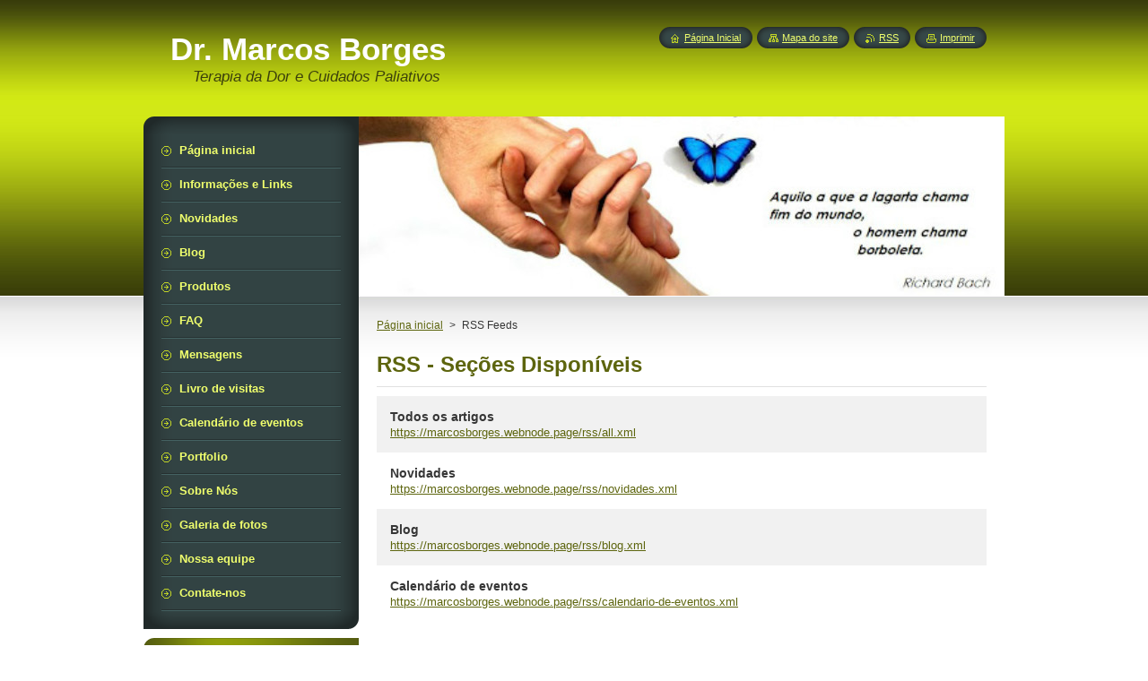

--- FILE ---
content_type: text/html; charset=UTF-8
request_url: https://marcosborges.webnode.page/rss/
body_size: 7336
content:
<!--[if lte IE 9]><!DOCTYPE HTML PUBLIC "-//W3C//DTD HTML 4.01 Transitional//EN" "https://www.w3.org/TR/html4/loose.dtd"><![endif]-->
<!DOCTYPE html>
<!--[if IE]><html class="ie" lang="pt-br"><![endif]-->
<!--[if gt IE 9]><!--> 
<html lang="pt-br">
<!--<![endif]-->
    <head>
        <!--[if lt IE 8]><meta http-equiv="X-UA-Compatible" content="IE=EmulateIE7"><![endif]--><!--[if IE 8]><meta http-equiv="X-UA-Compatible" content="IE=EmulateIE8"><![endif]--><!--[if IE 9]><meta http-equiv="X-UA-Compatible" content="IE=EmulateIE9"><![endif]-->
        <base href="https://marcosborges.webnode.page/">
  <meta charset="utf-8">
  <meta name="description" content="">
  <meta name="keywords" content="">
  <meta name="generator" content="Webnode">
  <meta name="apple-mobile-web-app-capable" content="yes">
  <meta name="apple-mobile-web-app-status-bar-style" content="black">
  <meta name="format-detection" content="telephone=no">
    <link rel="icon" type="image/svg+xml" href="/favicon.svg" sizes="any">  <link rel="icon" type="image/svg+xml" href="/favicon16.svg" sizes="16x16">  <link rel="icon" href="/favicon.ico"><link rel="canonical" href="https://marcosborges.webnode.page/rss/">
<script type="text/javascript">(function(i,s,o,g,r,a,m){i['GoogleAnalyticsObject']=r;i[r]=i[r]||function(){
			(i[r].q=i[r].q||[]).push(arguments)},i[r].l=1*new Date();a=s.createElement(o),
			m=s.getElementsByTagName(o)[0];a.async=1;a.src=g;m.parentNode.insertBefore(a,m)
			})(window,document,'script','//www.google-analytics.com/analytics.js','ga');ga('create', 'UA-797705-6', 'auto',{"name":"wnd_header"});ga('wnd_header.set', 'dimension1', 'W1');ga('wnd_header.set', 'anonymizeIp', true);ga('wnd_header.send', 'pageview');var pageTrackerAllTrackEvent=function(category,action,opt_label,opt_value){ga('send', 'event', category, action, opt_label, opt_value)};</script>
  <link rel="alternate" type="application/rss+xml" href="https://marcosborges.webnode.page/rss/all.xml" title="">
<!--[if lte IE 9]><style type="text/css">.cke_skin_webnode iframe {vertical-align: baseline !important;}</style><![endif]-->
        <title>RSS Feeds :: Dr. Marcos Borges</title>
        <meta name="robots" content="index, follow">
        <meta name="googlebot" content="index, follow">
        <link href="https://d11bh4d8fhuq47.cloudfront.net/_system/skins/v8/50000949/css/style.css" rel="stylesheet" type="text/css" media="screen,projection,handheld,tv">
        <link href="https://d11bh4d8fhuq47.cloudfront.net/_system/skins/v8/50000949/css/print.css" rel="stylesheet" type="text/css" media="print">
        <script type="text/javascript" src="https://d11bh4d8fhuq47.cloudfront.net/_system/skins/v8/50000949/js/functions.js"></script>
        <!--[if IE]>
            <script type="text/javascript" src="https://d11bh4d8fhuq47.cloudfront.net/_system/skins/v8/50000949/js/functions-ie.js"></script>
        <![endif]-->
        <!--[if IE 6]>
            <script type="text/javascript" src="https://d11bh4d8fhuq47.cloudfront.net/_system/skins/v8/50000949/js/png.js"></script>
            <script type="text/javascript">
                DD_belatedPNG.fix('#menuzone, #menuzoneBottom, .homepage, .sitemap, .rss, .print, .homepage span, .sitemap span, .rss span, .print span, #sidebar .boxTitle, #fulltextSearchText, #fulltextSearchButton, #leftSide .boxTitle');
            </script>
        <![endif]-->
    
				<script type="text/javascript">
				/* <![CDATA[ */
					
					if (typeof(RS_CFG) == 'undefined') RS_CFG = new Array();
					RS_CFG['staticServers'] = new Array('https://d11bh4d8fhuq47.cloudfront.net/');
					RS_CFG['skinServers'] = new Array('https://d11bh4d8fhuq47.cloudfront.net/');
					RS_CFG['filesPath'] = 'https://marcosborges.webnode.page/_files/';
					RS_CFG['filesAWSS3Path'] = 'https://49fbda1e41.cbaul-cdnwnd.com/0acf6df3d0da08e9e369537a8975e960/';
					RS_CFG['lbClose'] = 'Fechar';
					RS_CFG['skin'] = 'default';
					if (!RS_CFG['labels']) RS_CFG['labels'] = new Array();
					RS_CFG['systemName'] = 'Webnode';
						
					RS_CFG['responsiveLayout'] = 0;
					RS_CFG['mobileDevice'] = 0;
					RS_CFG['labels']['copyPasteSource'] = 'Leia mais:';
					
				/* ]]> */
				</script><style type="text/css">/* <![CDATA[ */#ioqala592kd {position: absolute;font-size: 13px !important;font-family: "Arial", helvetica, sans-serif !important;white-space: nowrap;z-index: 2147483647;-webkit-user-select: none;-khtml-user-select: none;-moz-user-select: none;-o-user-select: none;user-select: none;}#e858dm5oept {position: relative;top: -14px;}* html #e858dm5oept { top: -11px; }#e858dm5oept a { text-decoration: none !important; }#e858dm5oept a:hover { text-decoration: underline !important; }#bvt0ftjktld {z-index: 2147483647;display: inline-block !important;font-size: 16px;padding: 7px 59px 9px 59px;background: transparent url(https://d11bh4d8fhuq47.cloudfront.net/img/footer/footerButtonWebnodeHover.png?ph=49fbda1e41) top left no-repeat;height: 18px;cursor: pointer;}* html #bvt0ftjktld { height: 36px; }#bvt0ftjktld:hover { background: url(https://d11bh4d8fhuq47.cloudfront.net/img/footer/footerButtonWebnode.png?ph=49fbda1e41) top left no-repeat; }#i96dc0ed134f0d { display: none; }#beag496fcf590c {z-index: 3000;text-align: left !important;position: absolute;height: 88px;font-size: 13px !important;color: #ffffff !important;font-family: "Arial", helvetica, sans-serif !important;overflow: hidden;cursor: pointer;}#beag496fcf590c a {color: #ffffff !important;}#g84fvl9b2a05a {color: #36322D !important;text-decoration: none !important;font-weight: bold !important;float: right;height: 31px;position: absolute;top: 19px;right: 15px;cursor: pointer;}#g386bfgg16b { float: right; padding-right: 27px; display: block; line-height: 31px; height: 31px; background: url(https://d11bh4d8fhuq47.cloudfront.net/img/footer/footerButton.png?ph=49fbda1e41) top right no-repeat; white-space: nowrap; }#ca2han5b17 { position: relative; left: 1px; float: left; display: block; width: 15px; height: 31px; background: url(https://d11bh4d8fhuq47.cloudfront.net/img/footer/footerButton.png?ph=49fbda1e41) top left no-repeat; }#g84fvl9b2a05a:hover { color: #36322D !important; text-decoration: none !important; }#g84fvl9b2a05a:hover #g386bfgg16b { background: url(https://d11bh4d8fhuq47.cloudfront.net/img/footer/footerButtonHover.png?ph=49fbda1e41) top right no-repeat; }#g84fvl9b2a05a:hover #ca2han5b17 { background: url(https://d11bh4d8fhuq47.cloudfront.net/img/footer/footerButtonHover.png?ph=49fbda1e41) top left no-repeat; }#b0ljh011 {padding-right: 11px;padding-right: 11px;float: right;height: 60px;padding-top: 18px;background: url(https://d11bh4d8fhuq47.cloudfront.net/img/footer/footerBubble.png?ph=49fbda1e41) top right no-repeat;}#afp87iff6kh {float: left;width: 18px;height: 78px;background: url(https://d11bh4d8fhuq47.cloudfront.net/img/footer/footerBubble.png?ph=49fbda1e41) top left no-repeat;}* html #bvt0ftjktld { filter: progid:DXImageTransform.Microsoft.AlphaImageLoader(src='https://d11bh4d8fhuq47.cloudfront.net/img/footer/footerButtonWebnode.png?ph=49fbda1e41'); background: transparent; }* html #bvt0ftjktld:hover { filter: progid:DXImageTransform.Microsoft.AlphaImageLoader(src='https://d11bh4d8fhuq47.cloudfront.net/img/footer/footerButtonWebnodeHover.png?ph=49fbda1e41'); background: transparent; }* html #b0ljh011 { height: 78px; background-image: url(https://d11bh4d8fhuq47.cloudfront.net/img/footer/footerBubbleIE6.png?ph=49fbda1e41);  }* html #afp87iff6kh { background-image: url(https://d11bh4d8fhuq47.cloudfront.net/img/footer/footerBubbleIE6.png?ph=49fbda1e41);  }* html #g386bfgg16b { background-image: url(https://d11bh4d8fhuq47.cloudfront.net/img/footer/footerButtonIE6.png?ph=49fbda1e41); }* html #ca2han5b17 { background-image: url(https://d11bh4d8fhuq47.cloudfront.net/img/footer/footerButtonIE6.png?ph=49fbda1e41); }* html #g84fvl9b2a05a:hover #rbcGrSigTryButtonRight { background-image: url(https://d11bh4d8fhuq47.cloudfront.net/img/footer/footerButtonHoverIE6.png?ph=49fbda1e41);  }* html #g84fvl9b2a05a:hover #rbcGrSigTryButtonLeft { background-image: url(https://d11bh4d8fhuq47.cloudfront.net/img/footer/footerButtonHoverIE6.png?ph=49fbda1e41);  }/* ]]> */</style><script type="text/javascript" src="https://d11bh4d8fhuq47.cloudfront.net/_system/client/js/compressed/frontend.package.1-3-108.js?ph=49fbda1e41"></script><style type="text/css">#content .diskuze label.postTextLabel {display: inherit !important;}</style></head>
    <body>
    <div id="siteBg">
        <div id="site">
            
            <!-- HEADER -->
            <div id="header">
                <div id="logozone">
                    <div id="logo"><a href="home/" title="Ir à página inicial."><span id="rbcSystemIdentifierLogo">Dr. Marcos Borges</span></a></div>                    <p id="moto"><span id="rbcCompanySlogan" class="rbcNoStyleSpan">Terapia da Dor e Cuidados Paliativos</span></p>
                </div>
            </div>
            <!-- /HEADER -->

            <div class="cleaner"><!-- / --></div>

            <!-- MAIN -->
            <div id="mainWide">
                <div id="mainContent">

                    <div id="contentRow">
                        <!-- ILLUSTRATION -->
                        <div id="illustration">
                            <img src="https://49fbda1e41.cbaul-cdnwnd.com/0acf6df3d0da08e9e369537a8975e960/200000002-d6250d71f6/50000000.jpg?ph=49fbda1e41" width="720" height="200" alt="">                        </div>
                        <!-- /ILLUSTRATION -->

                        <div class="cleaner"><!-- / --></div>

                        <!-- CONTENT -->
                        <div id="content">

                            <!-- NAVIGATOR -->
                            <div id="pageNavigator" class="rbcContentBlock">        <div id="navizone" class="navigator">                       <a class="navFirstPage" href="/home/">Página inicial</a>      <span><span> &gt; </span></span>          <span id="navCurrentPage">RSS Feeds</span>               </div>              <div class="cleaner"><!-- / --></div>        </div>                            <!-- /NAVIGATOR -->

                            <div class="cleaner"><!-- / --></div>

                            
 
      <div class="box">
        <div class="boxTitle"><h1>RSS - Seções Disponíveis</h1></div>
        <div class="boxContent">
        
				
		
			 <div class="item itemBg1">
					<h2 class="title"><a href="https://marcosborges.webnode.page/rss/all.xml">Todos os artigos</a></h2>
					<a class="uri" href="https://marcosborges.webnode.page/rss/all.xml">https://marcosborges.webnode.page/rss/all.xml</a>
				</div>

		

			<div class="cleaner"><!-- / --></div>

				
		
			 <div class="item itemBg0">
					<h2 class="title"><a href="https://marcosborges.webnode.page/rss/novidades.xml">Novidades</a></h2>
					<a class="uri" href="https://marcosborges.webnode.page/rss/novidades.xml">https://marcosborges.webnode.page/rss/novidades.xml</a>
				</div>

		

			<div class="cleaner"><!-- / --></div>

				
		
			 <div class="item itemBg1">
					<h2 class="title"><a href="https://marcosborges.webnode.page/rss/blog.xml">Blog</a></h2>
					<a class="uri" href="https://marcosborges.webnode.page/rss/blog.xml">https://marcosborges.webnode.page/rss/blog.xml</a>
				</div>

		

			<div class="cleaner"><!-- / --></div>

				
		
			 <div class="item itemBg0">
					<h2 class="title"><a href="https://marcosborges.webnode.page/rss/calendario-de-eventos.xml">Calendário de eventos</a></h2>
					<a class="uri" href="https://marcosborges.webnode.page/rss/calendario-de-eventos.xml">https://marcosborges.webnode.page/rss/calendario-de-eventos.xml</a>
				</div>

		
		                       
        </div>
      </div>
      
      <div class="cleaner"><!-- / --></div>
	
		
                            <div class="cleaner"><!-- / --></div>

                        </div>
                        <!-- /CONTENT -->
                    </div>

                    <!-- SIDEBAR -->
                    <div id="sidebar">
   
                        <!-- MENU -->
                        


      <div id="menuzone">
        <div id="menuzoneBottom">
            <div id="menuzoneContent">


		<ul class="menu">
	<li class="first">
  
      <a href="/home/">
    
      <span>Página inicial</span>
      
  </a>
  
  </li>
	<li>
  
      <a href="/informa%c3%a7%c3%b5es-e-links/">
    
      <span>Informações e Links</span>
      
  </a>
  
  </li>
	<li>
  
      <a href="/novidades/">
    
      <span>Novidades</span>
      
  </a>
  
  </li>
	<li>
  
      <a href="/blog/">
    
      <span>Blog</span>
      
  </a>
  
  </li>
	<li>
  
      <a href="/produtos/">
    
      <span>Produtos</span>
      
  </a>
  
  </li>
	<li>
  
      <a href="/faq-/">
    
      <span>FAQ</span>
      
  </a>
  
  </li>
	<li>
  
      <a href="/mensagens/">
    
      <span>Mensagens</span>
      
  </a>
  
  </li>
	<li>
  
      <a href="/livro-de-visitas/">
    
      <span>Livro de visitas</span>
      
  </a>
  
  </li>
	<li>
  
      <a href="/calendario-de-eventos/">
    
      <span>Calendário de eventos</span>
      
  </a>
  
  </li>
	<li>
  
      <a href="/portfolio/">
    
      <span>Portfolio</span>
      
  </a>
  
  </li>
	<li>
  
      <a href="/sobre-nos/">
    
      <span>Sobre Nós</span>
      
  </a>
  
  </li>
	<li>
  
      <a href="/galeria-de-fotos/">
    
      <span>Galeria de fotos</span>
      
  </a>
  
  </li>
	<li>
  
      <a href="/nossa-equipe/">
    
      <span>Nossa equipe</span>
      
  </a>
  
  </li>
	<li class="last">
  
      <a href="/contate-nos/">
    
      <span>Contate-nos</span>
      
  </a>
  
  </li>
</ul>

            </div>
         </div>
      </div>

					
                        <!-- /MENU -->

                        <div class="cleaner"><!-- / --></div>

                        <!-- SEARCH -->
                        

		  <div class="box ">
        <div class="boxTitle"><h2>Pesquisar no site</h2></div>
        <div class="boxContentBorder"><div class="boxContent">

		<form action="/search/" method="get" id="fulltextSearch">
        
        <input type="text" name="text" id="fulltextSearchText">
        <input id="fulltextSearchButton" type="image" src="https://d11bh4d8fhuq47.cloudfront.net/_system/skins/v8/50000949/img/search_btn.png" title="Pesquisar">
        <div class="cleaner"><!-- / --></div> 

		</form>

       </div></div>
      </div>

		                        <!-- /SEARCH -->

                        <div class="cleaner"><!-- / --></div>

                        <!-- CONTACT -->
                        

      <div class="box contact">
        <div class="boxTitle"><h2>Contato</h2></div>
        <div class="boxContentBorder"><div class="boxContent">
          
		

      <p><strong>Dr. Marcos Borges</strong></p>
                  
      
      
	
	    <p class="email"><a href="&#109;&#97;&#105;&#108;&#116;&#111;:&#98;&#111;&#111;&#111;&#114;&#103;&#101;&#115;&#64;&#103;&#109;&#97;&#105;&#108;&#46;&#99;&#111;&#109;"><span id="rbcContactEmail">&#98;&#111;&#111;&#111;&#114;&#103;&#101;&#115;&#64;&#103;&#109;&#97;&#105;&#108;&#46;&#99;&#111;&#109;</span></a></p>

	           

		
                   
        </div></div>
      </div> 

					
                        <!-- /CONTACT -->

                        <div class="cleaner"><!-- / --></div>

                        
                        
                        <div class="cleaner"><!-- / --></div>

                    </div>
                    <!-- /SIDEBAR -->

                    <hr class="cleaner">

                </div><!-- mainContent -->

            </div>
            <!-- MAIN -->        
            
            <!-- FOOTER -->
            <div id="footer">
                <div id="footerContent">
                    <div id="footerLeft">
                        <span id="rbcFooterText" class="rbcNoStyleSpan">© 2012 Todos os direitos reservados.</span>                    </div>
                    <div id="footerRight">
                        <span class="rbcSignatureText"><a rel="nofollow" href="https://www.webnode.com.br?utm_source=text&amp;utm_medium=footer&amp;utm_campaign=free1">Crie um site grátis</a><a id="bvt0ftjktld" rel="nofollow" href="https://www.webnode.com.br?utm_source=button&amp;utm_medium=footer&amp;utm_campaign=free1"><span id="i96dc0ed134f0d">Webnode</span></a></span>                    </div>
                </div>
            </div>
            <!-- /FOOTER -->
          
            <!-- LANG -->
            <div id="lang">
                <div id="languageSelect"></div>			
            </div>
            <!-- /LANG -->
            
            <!-- LINKS -->
            <div id="link">
                <span class="homepage"><span><a href="home/" title="Ir à página inicial.">Página Inicial</a></span></span>
                <span class="sitemap"><span><a href="/sitemap/" title="Ir para o mapa do site.">Mapa do site</a></span></span>
                <span class="rss"><span><a href="/rss/" title="RSS - Seções Disponíveis">RSS</a></span></span>
                <span class="print"><span><a href="#" onclick="window.print(); return false;" title="Imprimir a página">Imprimir</a></span></span>
            </div>
            <!-- /LINKS -->
           

        </div>
        <div class="cleaner"><!-- / --></div>
    </div>

    <script type="text/javascript">
    /* <![CDATA[ */

        RubicusFrontendIns.addObserver
	({
            onContentChange: function ()
            {
            	setContentSize();                
            },

            onStartSlideshow: function()
            {
                $('slideshowControl').innerHTML	= '<span>Pausar<'+'/span>';
		$('slideshowControl').title = 'Pausar apresentação de slides';
		$('slideshowControl').onclick = RubicusFrontendIns.stopSlideshow.bind(RubicusFrontendIns);
            },

            onStopSlideshow: function()
            {
                $('slideshowControl').innerHTML	= '<span>Apresentação de slides<'+'/span>';
		$('slideshowControl').title = 'Iniciar a apresentação de slides';
		$('slideshowControl').onclick = RubicusFrontendIns.startSlideshow.bind(RubicusFrontendIns);
            },

            onShowImage: function()
            {
                if (RubicusFrontendIns.isSlideshowMode())
		{
                    $('slideshowControl').innerHTML = '<span>Pausar<'+'/span>';
                    $('slideshowControl').title	= 'Pausar apresentação de slides';
                    $('slideshowControl').onclick = RubicusFrontendIns.stopSlideshow.bind(RubicusFrontendIns);
		}
                setContentSize();
            }
	});

        if (!$('detailScript'))
        {
            window.onload = setContentSize;
        }
        document.body.onresize = setContentSize;
        window.onresize = setContentSize;

        RubicusFrontendIns.addFileToPreload('https://d11bh4d8fhuq47.cloudfront.net/_system/skins/v8/50000949/img/loading.gif');

    /* ]]> */
    </script>

  <div id="rbcFooterHtml"></div><div style="display: none;" id="ioqala592kd"><span id="e858dm5oept">&nbsp;</span></div><div id="beag496fcf590c" style="display: none;"><a href="https://www.webnode.com.br?utm_source=window&amp;utm_medium=footer&amp;utm_campaign=free1" rel="nofollow"><div id="afp87iff6kh"><!-- / --></div><div id="b0ljh011"><div><strong id="fpkiwsp14ljt">Voce gostou deste site?</strong><br /><span id="jn4xd57nci3k">Crie o seu próprio site gratuito em 5 minutos!</span></div><span id="g84fvl9b2a05a"><span id="ca2han5b17"><!-- / --></span><span id="g386bfgg16b">Experimente!</span></span></div></a></div><script type="text/javascript">/* <![CDATA[ */var g7ba9f69o = {sig: $('ioqala592kd'),prefix: $('e858dm5oept'),btn : $('bvt0ftjktld'),win : $('beag496fcf590c'),winLeft : $('afp87iff6kh'),winLeftT : $('d9q2sd01dnblm'),winLeftB : $('bfc1hom1a8db3'),winRght : $('b0ljh011'),winRghtT : $('dcb5ec31ntttno'),winRghtB : $('hj4db5675397'),tryBtn : $('g84fvl9b2a05a'),tryLeft : $('ca2han5b17'),tryRght : $('g386bfgg16b'),text : $('jn4xd57nci3k'),title : $('fpkiwsp14ljt')};g7ba9f69o.sig.appendChild(g7ba9f69o.btn);var bw8uh81l8=0,gc4a52i1p=0,c872c8g814o9g3k=0,h77295f3h40,ej2611467e63h=$$('.rbcSignatureText')[0],eb2e50gr=false,i1wsclthic;function i676be91dk2b7i(){if (!eb2e50gr && pageTrackerAllTrackEvent){pageTrackerAllTrackEvent('Signature','Window show - web',g7ba9f69o.sig.getElementsByTagName('a')[0].innerHTML);eb2e50gr=true;}g7ba9f69o.win.show();c872c8g814o9g3k=g7ba9f69o.tryLeft.offsetWidth+g7ba9f69o.tryRght.offsetWidth+1;g7ba9f69o.tryBtn.style.width=parseInt(c872c8g814o9g3k)+'px';g7ba9f69o.text.parentNode.style.width = '';g7ba9f69o.winRght.style.width=parseInt(20+c872c8g814o9g3k+Math.max(g7ba9f69o.text.offsetWidth,g7ba9f69o.title.offsetWidth))+'px';g7ba9f69o.win.style.width=parseInt(g7ba9f69o.winLeft.offsetWidth+g7ba9f69o.winRght.offsetWidth)+'px';var wl=g7ba9f69o.sig.offsetLeft+g7ba9f69o.btn.offsetLeft+g7ba9f69o.btn.offsetWidth-g7ba9f69o.win.offsetWidth+12;if (wl<10){wl=10;}g7ba9f69o.win.style.left=parseInt(wl)+'px';g7ba9f69o.win.style.top=parseInt(gc4a52i1p-g7ba9f69o.win.offsetHeight)+'px';clearTimeout(h77295f3h40);}function j08fg1e43ddb1(){h77295f3h40=setTimeout('g7ba9f69o.win.hide()',1000);}function i2ccggh1vk9y7(){var ph = RubicusFrontendIns.photoDetailHandler.lightboxFixed?document.getElementsByTagName('body')[0].offsetHeight/2:RubicusFrontendIns.getPageSize().pageHeight;g7ba9f69o.sig.show();bw8uh81l8=0;gc4a52i1p=0;if (ej2611467e63h&&ej2611467e63h.offsetParent){var obj=ej2611467e63h;do{bw8uh81l8+=obj.offsetLeft;gc4a52i1p+=obj.offsetTop;} while (obj = obj.offsetParent);}if ($('rbcFooterText')){g7ba9f69o.sig.style.color = $('rbcFooterText').getStyle('color');g7ba9f69o.sig.getElementsByTagName('a')[0].style.color = $('rbcFooterText').getStyle('color');}g7ba9f69o.sig.style.width=parseInt(g7ba9f69o.prefix.offsetWidth+g7ba9f69o.btn.offsetWidth)+'px';if (bw8uh81l8<0||bw8uh81l8>document.body.offsetWidth){bw8uh81l8=(document.body.offsetWidth-g7ba9f69o.sig.offsetWidth)/2;}if (bw8uh81l8>(document.body.offsetWidth*0.55)){g7ba9f69o.sig.style.left=parseInt(bw8uh81l8+(ej2611467e63h?ej2611467e63h.offsetWidth:0)-g7ba9f69o.sig.offsetWidth)+'px';}else{g7ba9f69o.sig.style.left=parseInt(bw8uh81l8)+'px';}if (gc4a52i1p<=0 || RubicusFrontendIns.photoDetailHandler.lightboxFixed){gc4a52i1p=ph-5-g7ba9f69o.sig.offsetHeight;}g7ba9f69o.sig.style.top=parseInt(gc4a52i1p-5)+'px';}function ftw4x6i1(){if (i1wsclthic){clearTimeout(i1wsclthic);}i1wsclthic = setTimeout('i2ccggh1vk9y7()', 10);}Event.observe(window,'load',function(){if (g7ba9f69o.win&&g7ba9f69o.btn){if (ej2611467e63h){if (ej2611467e63h.getElementsByTagName("a").length > 0){g7ba9f69o.prefix.innerHTML = ej2611467e63h.innerHTML + '&nbsp;';}else{g7ba9f69o.prefix.innerHTML = '<a href="https://www.webnode.page?utm_source=text&amp;utm_medium=footer&amp;utm_content=pt-br-web-0&amp;utm_campaign=signature" rel="nofollow">'+ej2611467e63h.innerHTML + '</a>&nbsp;';}ej2611467e63h.style.visibility='hidden';}else{if (pageTrackerAllTrackEvent){pageTrackerAllTrackEvent('Signature','Missing rbcSignatureText','marcosborges.webnode.page');}}i2ccggh1vk9y7();setTimeout(i2ccggh1vk9y7, 500);setTimeout(i2ccggh1vk9y7, 1000);setTimeout(i2ccggh1vk9y7, 5000);Event.observe(g7ba9f69o.btn,'mouseover',i676be91dk2b7i);Event.observe(g7ba9f69o.win,'mouseover',i676be91dk2b7i);Event.observe(g7ba9f69o.btn,'mouseout',j08fg1e43ddb1);Event.observe(g7ba9f69o.win,'mouseout',j08fg1e43ddb1);Event.observe(g7ba9f69o.win,'click',function(){if (pageTrackerAllTrackEvent){pageTrackerAllTrackEvent('Signature','Window click - web','Voce gostou deste site?',0);}document/*flub951i0*/.location.href='https://www.webnode.com.br?utm_source=window&utm_medium=footer&utm_content=pt-br-web-0&utm_campaign=signature';});Event.observe(window, 'resize', ftw4x6i1);Event.observe(document.body, 'resize', ftw4x6i1);RubicusFrontendIns.addObserver({onResize: ftw4x6i1});RubicusFrontendIns.addObserver({onContentChange: ftw4x6i1});RubicusFrontendIns.addObserver({onLightboxUpdate: i2ccggh1vk9y7});Event.observe(g7ba9f69o.btn, 'click', function(){if (pageTrackerAllTrackEvent){pageTrackerAllTrackEvent('Signature','Button click - web',g7ba9f69o.sig.getElementsByTagName('a')[0].innerHTML);}});Event.observe(g7ba9f69o.tryBtn, 'click', function(){if (pageTrackerAllTrackEvent){pageTrackerAllTrackEvent('Signature','Try Button click - web','Voce gostou deste site?',0);}});}});RubicusFrontendIns.addFileToPreload('https://d11bh4d8fhuq47.cloudfront.net/img/footer/footerButtonWebnode.png?ph=49fbda1e41');RubicusFrontendIns.addFileToPreload('https://d11bh4d8fhuq47.cloudfront.net/img/footer/footerButton.png?ph=49fbda1e41');RubicusFrontendIns.addFileToPreload('https://d11bh4d8fhuq47.cloudfront.net/img/footer/footerButtonHover.png?ph=49fbda1e41');RubicusFrontendIns.addFileToPreload('https://d11bh4d8fhuq47.cloudfront.net/img/footer/footerBubble.png?ph=49fbda1e41');if (Prototype.Browser.IE){RubicusFrontendIns.addFileToPreload('https://d11bh4d8fhuq47.cloudfront.net/img/footer/footerBubbleIE6.png?ph=49fbda1e41');RubicusFrontendIns.addFileToPreload('https://d11bh4d8fhuq47.cloudfront.net/img/footer/footerButtonHoverIE6.png?ph=49fbda1e41');}RubicusFrontendIns.copyLink = 'https://www.webnode.page';RS_CFG['labels']['copyPasteBackLink'] = 'Crie seu site grátis:';/* ]]> */</script><script type="text/javascript">var keenTrackerCmsTrackEvent=function(id){if(typeof _jsTracker=="undefined" || !_jsTracker){return false;};try{var name=_keenEvents[id];var keenEvent={user:{u:_keenData.u,p:_keenData.p,lc:_keenData.lc,t:_keenData.t},action:{identifier:id,name:name,category:'cms',platform:'WND1',version:'2.1.157'},browser:{url:location.href,ua:navigator.userAgent,referer_url:document.referrer,resolution:screen.width+'x'+screen.height,ip:'3.145.217.248'}};_jsTracker.jsonpSubmit('PROD',keenEvent,function(err,res){});}catch(err){console.log(err)};};</script></body>
</html>

